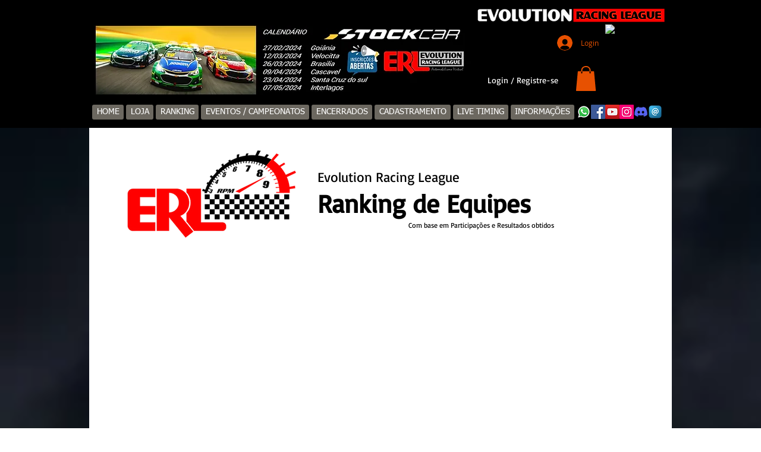

--- FILE ---
content_type: text/html; charset=utf-8
request_url: https://www.google.com/recaptcha/api2/aframe
body_size: 267
content:
<!DOCTYPE HTML><html><head><meta http-equiv="content-type" content="text/html; charset=UTF-8"></head><body><script nonce="KnTySBRpKM2dl1XEYunkLw">/** Anti-fraud and anti-abuse applications only. See google.com/recaptcha */ try{var clients={'sodar':'https://pagead2.googlesyndication.com/pagead/sodar?'};window.addEventListener("message",function(a){try{if(a.source===window.parent){var b=JSON.parse(a.data);var c=clients[b['id']];if(c){var d=document.createElement('img');d.src=c+b['params']+'&rc='+(localStorage.getItem("rc::a")?sessionStorage.getItem("rc::b"):"");window.document.body.appendChild(d);sessionStorage.setItem("rc::e",parseInt(sessionStorage.getItem("rc::e")||0)+1);localStorage.setItem("rc::h",'1768664071215');}}}catch(b){}});window.parent.postMessage("_grecaptcha_ready", "*");}catch(b){}</script></body></html>